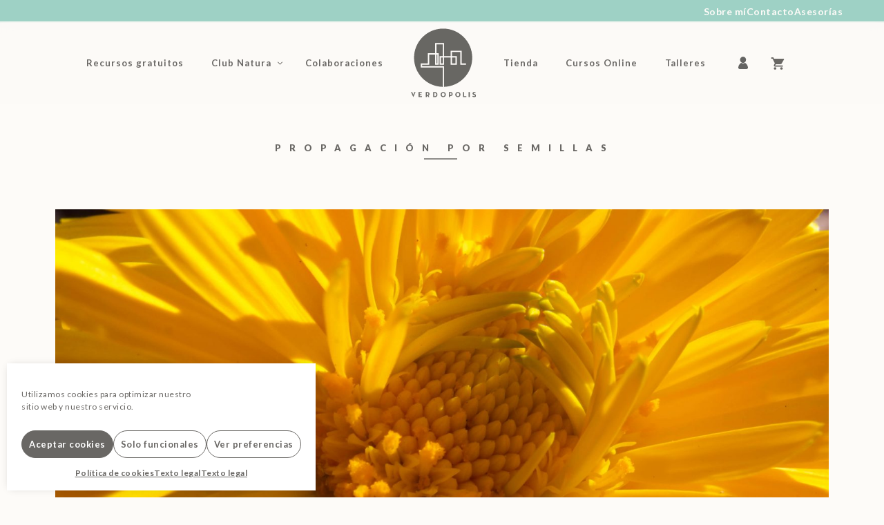

--- FILE ---
content_type: text/css
request_url: https://verdopolis.com/wp-content/uploads/generateblocks/style-global.css?ver=1763555828
body_size: 1061
content:
.ContainerSeccion{padding:40px 60px}@media (max-width:1024px){.ContainerSeccion{padding-left:40px;padding-right:40px}}@media (max-width:767px){.ContainerSeccion{padding-left:30px;padding-right:30px}}.TituloSeccion{font-size:15px;font-weight:bold;letter-spacing:.4rem}.TextoDestacado{align-items:center;column-gap:1rem;display:flex;flex-direction:column;font-size:1.4rem;font-style:italic;font-weight:500;line-height:1.6rem;position:relative;row-gap:1rem;text-align:center}.TextoDestacado .gb-shape svg{fill:currentColor}.Boton{align-items:center;background-color:var(--contrast);color:var(--base);column-gap:1em;display:flex;min-width:fit-content;text-decoration:none;transition:all 0.5s ease 0s;width:fit-content;border-radius:30px;padding:1rem 1.5rem}.Boton:is(:hover,:focus){background-color:var(--accent);color:#ffffff;font-weight:bold}.ParallaxBg{height:100vh;overflow-x:hidden;overflow-y:hidden;position:relative}.ParallaxBgImg{left:0px;min-height:130%;object-fit:cover;position:absolute;top:0px;width:100%}.AnchorMenu{backdrop-filter:blur(10px);background-color:rgba(252,250,247,0.84);padding:3rem 60px 0px 60px}.AnchorMenu a{transition:all 0.5s ease 0s}.AnchorMenu a.active{color:var(--accent)}@media (max-width:1024px){.AnchorMenu{padding-left:40px;padding-right:40px}}@media (max-width:767px){.AnchorMenu{padding-left:30px;padding-right:30px;padding-top:2rem}}.AnchorSeccion{padding-left:60px;padding-right:60px}@media (max-width:1024px){.AnchorSeccion{padding-left:40px;padding-right:40px}}@media (max-width:767px){.AnchorSeccion{padding-left:30px;padding-right:30px}}.Carousel{column-gap:14px;display:grid;grid-template-columns:repeat(4,minmax(0,1fr));row-gap:0px}@media (max-width:767px){.Carousel{grid-template-columns:1fr}}.CarouselItem{background-color:#fafafa;color:var(--contrast);display:flex;flex-direction:column;font-weight:normal;min-height:100%;text-decoration:none;transition:all 0.5s ease 0s;border-left:1px solid var(--base-medium)}.CarouselItem:hover .CarouselFotoImg{transform:scale(1.1)}.CarouselFotoContainer{aspect-ratio:14/9;margin-bottom:1rem;overflow-x:hidden;overflow-y:hidden;position:relative;width:100%}.CarouselFotoImg{display:block;height:100%;object-fit:cover;transition:all 0.5s ease 0s;width:100%}.CarouselTitulo{font-size:13px;font-weight:bold;letter-spacing:3px;line-height:1.4rem;margin-bottom:.8rem;padding-left:10px}.CarouselFecha{align-items:center;color:var(--contrast-light);column-gap:0.5em;display:inline-flex;font-size:.7rem;font-weight:normal;margin-bottom:0px;margin-top:auto;padding-left:10px}.CarouselFecha .gb-shape svg{width:1.2em;height:1.2em;fill:currentColor;padding-bottom:2px}.CarouselExcerpt{color:var(--contrast-light);font-size:.5rem;height:26px;margin-bottom:0px;padding-left:10px}.BotoCarouselExtra{align-self:end;color:var(--contrast);display:flex;font-size:.8rem;letter-spacing:.1.5rem;margin-right:200px;position:relative;text-decoration:none;z-index:1}.BotoCarouselExtra:is(:hover,:focus){color:var(--base-dark);transition:all 0.5s ease 0s}@media (max-width:1024px){.BotoCarouselExtra{margin-right:120px}}@media (max-width:767px){.BotoCarouselExtra{margin-right:auto}}.BotonOutline{align-items:center;background-color:rgba(105,102,99,0);color:var(--contrast);column-gap:1em;display:flex;min-width:fit-content;text-decoration:none;transition:all 0.5s ease 0s;width:fit-content;border:2px solid var(--contrast);border-radius:30px;padding:1rem 1.5rem}.BotonOutline:is(:hover,:focus){background-color:var(--accent);color:#ffffff;font-weight:bold;border-top-color:var(--accent);border-right-color:var(--accent);border-bottom-color:var(--accent);border-left-color:var(--accent)}

--- FILE ---
content_type: text/css
request_url: https://verdopolis.com/wp-content/uploads/custom-css-js/9295.css?v=7878
body_size: 1066
content:
/******* Do not edit this file *******
Simple Custom CSS and JS - by Silkypress.com
Saved: Nov 16 2025 | 18:42:44 */
/* OCULT */
.d-none {
	display: none !important;
}

@media (min-width: 1024px) {
	.no-desktop {
		display: none !important;
	}
}

/* MAIN NAV */
.main-navigation.has-branding {
	opacity: 0;
  	position: fixed;
	top: 0;
	width: 100%;
}
.admin-bar .main-navigation.has-branding {
	top: 46px;
}
@media (min-width: 1024px) {	
	.admin-bar .topbar {
		top: 32px;
	}
	.main-navigation.has-branding {
		top: 31px;
	}
	.admin-bar .main-navigation.has-branding {
		top: 63px;
	}
}
.main-navigation.has-branding + * {
	margin-top: 120px;
}
@media (min-width: 1024px) {
	.main-navigation.has-branding + * {
		margin-top: 171px;
	}
}

/* IMAGEN GLOBAL HEADER */
.ParallaxBg:empty {
	display: none;
}


/* MENU SHORTCODE */
.shortcode-menu {
	display: flex;
	flex-direction: column;
	margin: 0;
	list-style-type: none;
}
.menu-topbar-menu-container .shortcode-menu,
.menu-footer-menu-container .shortcode-menu {
	flex-direction: row;
	gap: 24px;
}
.menu-footer-menu-container .menu-item {
    align-items: center;
}

.menu-legal-menu-container .shortcode-menu {
	flex-direction: row;
	gap: 30px;
}
.menu-legal-menu-container .menu-item {
	display: flex;
    align-items: center;
}
.menu-legal-menu-container .menu-item:after {
	background-color: var(--base);
	content: ' ';
	display: inline-flex;
	height: 100%;
	position: relative;
	right: -15px; /* gap/2 */
	width: 1px;
}
.menu-legal-menu-container .menu-item:last-child:after {
	display: none;
}


/* MENU ANCHOR */
.AnchorMenu {
	position: sticky;
	top: 110px;
	z-index: 1;
}
.admin-bar .AnchorMenu {
	top: 156px;
}
@media (min-width: 768px) {
	.AnchorMenu {
		top: 120px;
	}
	.admin-bar .AnchorMenu {
		top: 166px;
	}
}
@media (min-width: 1024px) {
	.AnchorMenu {
		top: 151px;
	}
	.admin-bar .AnchorMenu {
		top: 183px;
	}
}
.AnchorMenu ul.wp-block-navigation {
	flex-wrap: nowrap;
    overflow-x: auto;
    padding-bottom: 20px;
}
.AnchorMenu .wp-block-navigation-item {
	padding: 0 10px;
}
@media (min-width: 1200px) {
	.AnchorMenu .wp-block-navigation-item {
		padding: 0 20px;
	}
}
.AnchorMenu .wp-block-navigation-item:first-child {
	padding-left: 0;
}
.AnchorMenu .wp-block-navigation-item a {
	white-space: nowrap;
}
.AnchorSeccion {
	scroll-margin-top: 238px; /* sense el codi js no funciona */
}


/* EXCERPT */
.CarouselExcerpt {
	display: -webkit-box;        /* Necessari */
    -webkit-box-orient: vertical; /* Necessari */
    -webkit-line-clamp: 2;       /* Nombre de línies */
    overflow: hidden;            /* Necessari per amagar la resta */
}



/* WP FORMS */
div.wpforms-container-full,
div.wpforms-container-full .wpforms-form * {
	position: relative;
}


/* WOOCOMMERCE */
@media (min-width: 1200px) {
	.woocommerce-archive-wrapper {
		margin-left: calc(-90vw / 2 + 100% / 2);
		margin-right: calc(-90vw / 2 + 100% / 2);
		max-width: 100vw;
		width: auto;
	}
}

--- FILE ---
content_type: image/svg+xml
request_url: https://verdopolis.com/wp-content/uploads/ico-user.svg
body_size: 474
content:
<?xml version="1.0" encoding="UTF-8"?> <svg xmlns="http://www.w3.org/2000/svg" xmlns:xlink="http://www.w3.org/1999/xlink" width="294px" height="359px" viewBox="0 0 294 359" version="1.1"><!-- Generator: Sketch 63.1 (92452) - https://sketch.com --><title>user</title><desc>Created with Sketch.</desc><g id="Page-1" stroke="none" stroke-width="1" fill="none" fill-rule="evenodd"><g id="A4" transform="translate(-274.000000, -107.000000)" fill="#646462"><g id="user" transform="translate(274.000500, 106.999600)"><path d="M206.237,177.5405 C189.33,189.1805 168.847,195.9995 146.769,195.9995 C124.691,195.9995 104.209,189.1805 87.302,177.5405 C29.739,213.1065 0,273.3765 0,312.8375 C0,339.8985 13.888,355.1345 41.666,358.5495 L145.389,358.5495 L148.149,358.5495 L251.874,358.5495 C279.65,355.1345 293.54,339.8985 293.54,312.8375 C293.54,273.3765 263.8,213.1065 206.237,177.5405" id="Fill-1"></path><path d="M144.8845,0 C195.1425,0 235.8845,40.742 235.8845,91 C235.8845,141.258 195.1425,182 144.8845,182 C94.6265,182 53.8845,141.258 53.8845,91 C53.8845,40.742 94.6265,0 144.8845,0" id="Fill-4"></path></g></g></g></svg> 

--- FILE ---
content_type: text/javascript
request_url: https://verdopolis.com/wp-content/uploads/custom-css-js/9316.js?v=2245
body_size: 898
content:
/******* Do not edit this file *******
Simple Custom CSS and JS - by Silkypress.com
Saved: Nov 16 2025 | 12:49:49 */
jQuery(document).ready(function(jQuery) {
	
  
  	// ANCHOR MENU * ANIMACIO * ACTIVE LINK 
	// Funció per actualitzar el link actiu
	function updateActiveLink() {
		var scrollPos = jQuery(window).scrollTop();

		var closestLink = null;
		var closestDistance = Infinity;

		jQuery('.AnchorMenu .wp-block-navigation a[href^="#"]').each(function() {
			var currLink = jQuery(this);
			var refElement = jQuery(currLink.attr("href"));

			if (refElement.length) {
				var offset = refElement.css('scroll-margin-top') ? parseInt(refElement.css('scroll-margin-top')) : 0;
				var elementTop = refElement.offset().top - offset;
				var distance = Math.abs(scrollPos - elementTop);

				if (distance < closestDistance) {
					closestDistance = distance;
					closestLink = currLink;
				}
			}
		});

		if (closestLink) {
			jQuery('.AnchorMenu .wp-block-navigation a').removeClass("active");
			closestLink.addClass("active");
		}
	}

	// Funció pel anar a la secció
	jQuery('.AnchorMenu .wp-block-navigation a[href^="#"]').on('click', function(e) {
		e.preventDefault();
		var target = jQuery(this.getAttribute('href'));
		if (target.length) {
			var offset = target.css('scroll-margin-top') ? parseInt(target.css('scroll-margin-top')) : 0;
			jQuery('html, body').animate({
				scrollTop: target.offset().top - offset
			}, 800, updateActiveLink);
		}
	});

	// Assegurar que el link actiu es mostra correctament al fer scroll
	jQuery(window).on('scroll', updateActiveLink);
	// Assegurar que el link actiu es mostra correctament en càrrega de la pàgina
	jQuery(window).on('load', updateActiveLink);
	// Actualitzem active
	updateActiveLink();
	
	
	// Aliniem items a esquerra només si te scroll (no hi caben)
	
	function fixMenuOverflow() {
	  var nav = document.querySelector('.items-justified-center ul');
	  if (!nav) return;
	  if (nav.scrollWidth > nav.clientWidth) {
		nav.style.justifyContent = 'flex-start';
	  } else {
		nav.style.justifyContent = 'center';
	  }
	}
	window.addEventListener('load', fixMenuOverflow);
	window.addEventListener('resize', fixMenuOverflow);


	
});